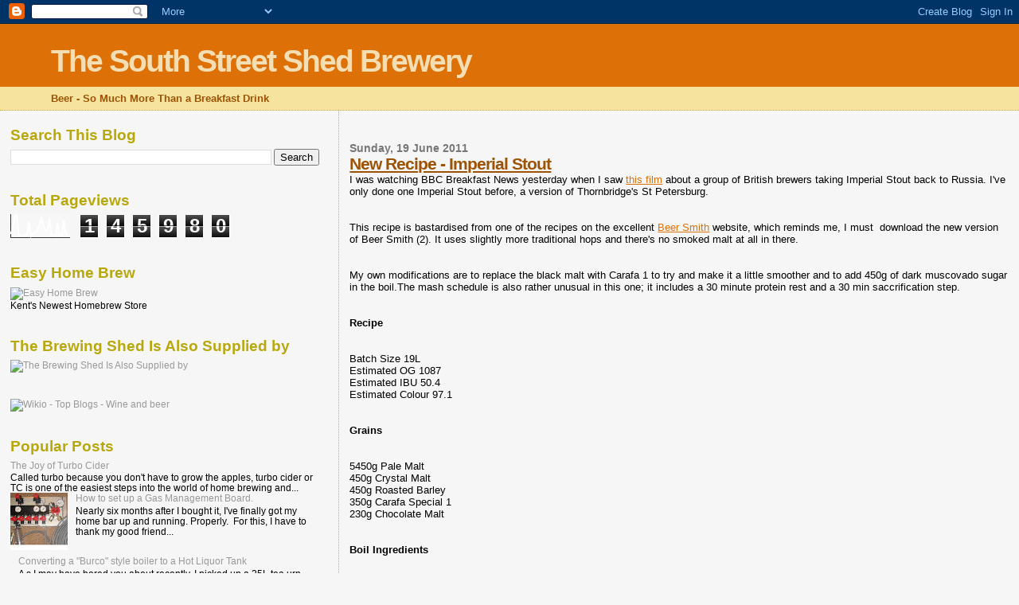

--- FILE ---
content_type: text/html; charset=UTF-8
request_url: https://brewingshed.blogspot.com/2011/06/
body_size: 16948
content:
<!DOCTYPE html>
<html dir='ltr' xmlns='http://www.w3.org/1999/xhtml' xmlns:b='http://www.google.com/2005/gml/b' xmlns:data='http://www.google.com/2005/gml/data' xmlns:expr='http://www.google.com/2005/gml/expr'>
<head>
<link href='https://www.blogger.com/static/v1/widgets/2944754296-widget_css_bundle.css' rel='stylesheet' type='text/css'/>
<meta content='text/html; charset=UTF-8' http-equiv='Content-Type'/>
<meta content='blogger' name='generator'/>
<link href='https://brewingshed.blogspot.com/favicon.ico' rel='icon' type='image/x-icon'/>
<link href='http://brewingshed.blogspot.com/2011/06/' rel='canonical'/>
<link rel="alternate" type="application/atom+xml" title="The South Street Shed Brewery - Atom" href="https://brewingshed.blogspot.com/feeds/posts/default" />
<link rel="alternate" type="application/rss+xml" title="The South Street Shed Brewery - RSS" href="https://brewingshed.blogspot.com/feeds/posts/default?alt=rss" />
<link rel="service.post" type="application/atom+xml" title="The South Street Shed Brewery - Atom" href="https://www.blogger.com/feeds/7986396879121840528/posts/default" />
<!--Can't find substitution for tag [blog.ieCssRetrofitLinks]-->
<meta content='http://brewingshed.blogspot.com/2011/06/' property='og:url'/>
<meta content='The South Street Shed Brewery' property='og:title'/>
<meta content='Beer - So Much More Than a Breakfast Drink' property='og:description'/>
<title>The South Street Shed Brewery: June 2011</title>
<style id='page-skin-1' type='text/css'><!--
/*
* Blogger Template Style
*
* Sand Dollar
* by Jason Sutter
* Updated by Blogger Team
*/
body {
margin:0px;
padding:0px;
background:#f6f6f6;
color:#000000;
font-size: small;
}
#outer-wrapper {
font:normal normal 100% 'Trebuchet MS',Trebuchet,Verdana,Sans-Serif;
}
a {
color:#DE7008;
}
a:hover {
color:#9E5205;
}
a img {
border-width: 0;
}
#content-wrapper {
padding-top: 0;
padding-right: 1em;
padding-bottom: 0;
padding-left: 1em;
}
@media all  {
div#main {
float:right;
width:66%;
padding-top:30px;
padding-right:0;
padding-bottom:10px;
padding-left:1em;
border-left:dotted 1px #e0ad12;
word-wrap: break-word; /* fix for long text breaking sidebar float in IE */
overflow: hidden;     /* fix for long non-text content breaking IE sidebar float */
}
div#sidebar {
margin-top:20px;
margin-right:0px;
margin-bottom:0px;
margin-left:0;
padding:0px;
text-align:left;
float: left;
width: 31%;
word-wrap: break-word; /* fix for long text breaking sidebar float in IE */
overflow: hidden;     /* fix for long non-text content breaking IE sidebar float */
}
}
@media handheld  {
div#main {
float:none;
width:90%;
}
div#sidebar {
padding-top:30px;
padding-right:7%;
padding-bottom:10px;
padding-left:3%;
}
}
#header {
padding-top:0px;
padding-right:0px;
padding-bottom:0px;
padding-left:0px;
margin-top:0px;
margin-right:0px;
margin-bottom:0px;
margin-left:0px;
border-bottom:dotted 1px #e0ad12;
background:#F5E39e;
}
h1 a:link  {
text-decoration:none;
color:#F5DEB3
}
h1 a:visited  {
text-decoration:none;
color:#F5DEB3
}
h1,h2,h3 {
margin: 0;
}
h1 {
padding-top:25px;
padding-right:0px;
padding-bottom:10px;
padding-left:5%;
color:#F5DEB3;
background:#DE7008;
font:normal bold 300% Verdana,Sans-Serif;
letter-spacing:-2px;
}
h3.post-title {
color:#9E5205;
font:normal bold 160% Verdana,Sans-Serif;
letter-spacing:-1px;
}
h3.post-title a,
h3.post-title a:visited {
color: #9E5205;
}
h2.date-header  {
margin-top:10px;
margin-right:0px;
margin-bottom:0px;
margin-left:0px;
color:#777777;
font: normal bold 105% 'Trebuchet MS',Trebuchet,Verdana,Sans-serif;
}
h4 {
color:#aa0033;
}
#sidebar h2 {
color:#B8A80D;
margin:0px;
padding:0px;
font:normal bold 150% Verdana,Sans-serif;
}
#sidebar .widget {
margin-top:0px;
margin-right:0px;
margin-bottom:33px;
margin-left:0px;
padding-top:0px;
padding-right:0px;
padding-bottom:0px;
padding-left:0px;
font-size:95%;
}
#sidebar ul {
list-style-type:none;
padding-left: 0;
margin-top: 0;
}
#sidebar li {
margin-top:0px;
margin-right:0px;
margin-bottom:0px;
margin-left:0px;
padding-top:0px;
padding-right:0px;
padding-bottom:0px;
padding-left:0px;
list-style-type:none;
font-size:95%;
}
.description {
padding:0px;
margin-top:7px;
margin-right:12%;
margin-bottom:7px;
margin-left:5%;
color:#9E5205;
background:transparent;
font:bold 100% Verdana,Sans-Serif;
}
.post {
margin-top:0px;
margin-right:0px;
margin-bottom:30px;
margin-left:0px;
}
.post strong {
color:#000000;
font-weight:bold;
}
pre,code {
color:#999999;
}
strike {
color:#999999;
}
.post-footer  {
padding:0px;
margin:0px;
color:#444444;
font-size:80%;
}
.post-footer a {
border:none;
color:#968a0a;
text-decoration:none;
}
.post-footer a:hover {
text-decoration:underline;
}
#comments {
padding:0px;
font-size:110%;
font-weight:bold;
}
.comment-author {
margin-top: 10px;
}
.comment-body {
font-size:100%;
font-weight:normal;
color:black;
}
.comment-footer {
padding-bottom:20px;
color:#444444;
font-size:80%;
font-weight:normal;
display:inline;
margin-right:10px
}
.deleted-comment  {
font-style:italic;
color:gray;
}
.comment-link  {
margin-left:.6em;
}
.profile-textblock {
clear: both;
margin-left: 0;
}
.profile-img {
float: left;
margin-top: 0;
margin-right: 5px;
margin-bottom: 5px;
margin-left: 0;
border: 2px solid #DE7008;
}
#sidebar a:link  {
color:#999999;
text-decoration:none;
}
#sidebar a:active  {
color:#ff0000;
text-decoration:none;
}
#sidebar a:visited  {
color:sidebarlinkcolor;
text-decoration:none;
}
#sidebar a:hover {
color:#B8A80D;
text-decoration:none;
}
.feed-links {
clear: both;
line-height: 2.5em;
}
#blog-pager-newer-link {
float: left;
}
#blog-pager-older-link {
float: right;
}
#blog-pager {
text-align: center;
}
.clear {
clear: both;
}
.widget-content {
margin-top: 0.5em;
}
/** Tweaks for layout editor preview */
body#layout #outer-wrapper {
margin-top: 0;
}
body#layout #main,
body#layout #sidebar {
margin-top: 10px;
padding-top: 0;
}

--></style>
<link href='https://www.blogger.com/dyn-css/authorization.css?targetBlogID=7986396879121840528&amp;zx=b00ac10a-1428-43f4-8c71-d2754047507d' media='none' onload='if(media!=&#39;all&#39;)media=&#39;all&#39;' rel='stylesheet'/><noscript><link href='https://www.blogger.com/dyn-css/authorization.css?targetBlogID=7986396879121840528&amp;zx=b00ac10a-1428-43f4-8c71-d2754047507d' rel='stylesheet'/></noscript>
<meta name='google-adsense-platform-account' content='ca-host-pub-1556223355139109'/>
<meta name='google-adsense-platform-domain' content='blogspot.com'/>

</head>
<body>
<div class='navbar section' id='navbar'><div class='widget Navbar' data-version='1' id='Navbar1'><script type="text/javascript">
    function setAttributeOnload(object, attribute, val) {
      if(window.addEventListener) {
        window.addEventListener('load',
          function(){ object[attribute] = val; }, false);
      } else {
        window.attachEvent('onload', function(){ object[attribute] = val; });
      }
    }
  </script>
<div id="navbar-iframe-container"></div>
<script type="text/javascript" src="https://apis.google.com/js/platform.js"></script>
<script type="text/javascript">
      gapi.load("gapi.iframes:gapi.iframes.style.bubble", function() {
        if (gapi.iframes && gapi.iframes.getContext) {
          gapi.iframes.getContext().openChild({
              url: 'https://www.blogger.com/navbar/7986396879121840528?origin\x3dhttps://brewingshed.blogspot.com',
              where: document.getElementById("navbar-iframe-container"),
              id: "navbar-iframe"
          });
        }
      });
    </script><script type="text/javascript">
(function() {
var script = document.createElement('script');
script.type = 'text/javascript';
script.src = '//pagead2.googlesyndication.com/pagead/js/google_top_exp.js';
var head = document.getElementsByTagName('head')[0];
if (head) {
head.appendChild(script);
}})();
</script>
</div></div>
<div id='outer-wrapper'><div id='wrap2'>
<!-- skip links for text browsers -->
<span id='skiplinks' style='display:none;'>
<a href='#main'>skip to main </a> |
      <a href='#sidebar'>skip to sidebar</a>
</span>
<div id='header-wrapper'>
<div class='header section' id='header'><div class='widget Header' data-version='1' id='Header1'>
<div id='header-inner'>
<div class='titlewrapper'>
<h1 class='title'>
<a href='https://brewingshed.blogspot.com/'>
The South Street Shed Brewery
</a>
</h1>
</div>
<div class='descriptionwrapper'>
<p class='description'><span>Beer - So Much More Than a Breakfast Drink</span></p>
</div>
</div>
</div></div>
</div>
<div id='content-wrapper'>
<div id='crosscol-wrapper' style='text-align:center'>
<div class='crosscol no-items section' id='crosscol'></div>
</div>
<div id='main-wrapper'>
<div class='main section' id='main'><div class='widget Blog' data-version='1' id='Blog1'>
<div class='blog-posts hfeed'>

          <div class="date-outer">
        
<h2 class='date-header'><span>Sunday, 19 June 2011</span></h2>

          <div class="date-posts">
        
<div class='post-outer'>
<div class='post hentry'>
<a name='1747121618733593223'></a>
<h3 class='post-title entry-title'>
<a href='https://brewingshed.blogspot.com/2011/06/new-recipe-imperial-stout.html'>New Recipe - Imperial Stout</a>
</h3>
<div class='post-header-line-1'></div>
<div class='post-body entry-content'>
<span class="Apple-style-span" style="font-family: Verdana, sans-serif;">I was watching BBC Breakfast News yesterday when I saw <a href="http://www.bbc.co.uk/news/world-europe-13820907">this film</a> about a group of British brewers taking Imperial Stout back to Russia. I've only done one Imperial Stout before, a version of Thornbridge's St Petersburg.&nbsp;</span><br />
<span class="Apple-style-span" style="font-family: Verdana, sans-serif;"><br />
</span><br />
<span class="Apple-style-span" style="font-family: Verdana, sans-serif;">This recipe is bastardised from one of the recipes on the excellent <a href="http://www.beersmith.com/">Beer Smith</a> website, which reminds me, I must &nbsp;download the new version of Beer Smith (2). It uses slightly more traditional hops and there's no smoked malt at all in there.&nbsp;</span><br />
<span class="Apple-style-span" style="font-family: Verdana, sans-serif;"><br />
</span><br />
<span class="Apple-style-span" style="font-family: Verdana, sans-serif;">My own modifications are to replace the black malt with Carafa 1 to try and make it a little smoother and to add 450g of dark muscovado sugar in the boil.The mash schedule is also rather unusual in this one; it&nbsp;includes&nbsp;a 30&nbsp;minute&nbsp;protein rest and a 30 min saccrification step.</span><br />
<span class="Apple-style-span" style="font-family: Verdana, sans-serif;"><br />
</span><br />
<span class="Apple-style-span" style="font-family: Verdana, sans-serif;"><b>Recipe</b></span><br />
<span class="Apple-style-span" style="font-family: Verdana, sans-serif;"><br />
</span><br />
<span class="Apple-style-span" style="font-family: Verdana, sans-serif;">Batch Size 19L</span><br />
<span class="Apple-style-span" style="font-family: Verdana, sans-serif;">Estimated OG 1087</span><br />
<span class="Apple-style-span" style="font-family: Verdana, sans-serif;">Estimated IBU 50.4</span><br />
<span class="Apple-style-span" style="font-family: Verdana, sans-serif;">Estimated Colour 97.1</span><br />
<span class="Apple-style-span" style="font-family: Verdana, sans-serif;"><br />
</span><br />
<span class="Apple-style-span" style="font-family: Verdana, sans-serif;"><b>Grains</b></span><br />
<span class="Apple-style-span" style="font-family: Verdana, sans-serif;"><br />
</span><br />
<span class="Apple-style-span" style="font-family: Verdana, sans-serif;">5450g Pale Malt</span><br />
<span class="Apple-style-span" style="font-family: Verdana, sans-serif;">450g Crystal Malt</span><br />
<span class="Apple-style-span" style="font-family: Verdana, sans-serif;">450g Roasted Barley</span><br />
<span class="Apple-style-span" style="font-family: Verdana, sans-serif;">350g Carafa Special 1</span><br />
<span class="Apple-style-span" style="font-family: Verdana, sans-serif;">230g Chocolate Malt</span><br />
<span class="Apple-style-span" style="font-family: Verdana, sans-serif;"><br />
</span><br />
<span class="Apple-style-span" style="font-family: Verdana, sans-serif;"><b>Boil Ingredients</b></span><br />
<span class="Apple-style-span" style="font-family: Verdana, sans-serif;"><br />
</span><br />
<span class="Apple-style-span" style="font-family: Verdana, sans-serif;">450g Dark Muscovado Sugar</span><br />
<span class="Apple-style-span" style="font-family: Verdana, sans-serif;">Northern Brewer 8.5%AA - 33g FWH</span><br />
<span class="Apple-style-span" style="font-family: Verdana, sans-serif;">EKG 5.22 AA 43g 30 mins</span><br />
<span class="Apple-style-span" style="font-family: Verdana, sans-serif;">Fuggles 5.41%AA 28g 20 mins</span><br />
<span class="Apple-style-span" style="font-family: Verdana, sans-serif;">Fuggles 5.41%AA 14g 2 mins</span><br />
<span class="Apple-style-span" style="font-family: Verdana, sans-serif;"><br />
</span><br />
<span class="Apple-style-span" style="font-family: Verdana, sans-serif;"><b>Yeast</b></span><br />
<span class="Apple-style-span" style="font-family: Verdana, sans-serif;"><br />
</span><br />
<span class="Apple-style-span" style="font-family: Verdana, sans-serif;">SafBrew T-58</span><br />
<span class="Apple-style-span" style="font-family: Verdana, sans-serif;"><br />
</span><br />
<span class="Apple-style-span" style="font-family: Verdana, sans-serif;"><b>Mash Schedule</b></span><br />
<span class="Apple-style-span" style="font-family: Verdana, sans-serif;"><br />
</span><br />
<span class="Apple-style-span" style="font-family: Verdana, sans-serif;">Protein Rest - 10L at 57C; Mash at 50C for 30mins&nbsp;</span><br />
<span class="Apple-style-span" style="font-family: Verdana, sans-serif;">Saccrification &nbsp;- 10L at 95C; Mash at 70C for 30 mins</span><br />
<span class="Apple-style-span" style="font-family: Verdana, sans-serif;">Mash Out - 9L @ 90C; Mash at 75.6C for 10 mins</span><br />
<span class="Apple-style-span" style="font-family: Verdana, sans-serif;">Sparge with 4L @ 75.6C</span><br />
<span class="Apple-style-span" style="font-family: Verdana, sans-serif;"><br />
</span>
<div style='clear: both;'></div>
</div>
<div class='post-footer'>
<div class='post-footer-line post-footer-line-1'><span class='post-author vcard'>
Posted by
<span class='fn'>Sean Ayling</span>
</span>
<span class='post-timestamp'>
at
<a class='timestamp-link' href='https://brewingshed.blogspot.com/2011/06/new-recipe-imperial-stout.html' rel='bookmark' title='permanent link'><abbr class='published' title='2011-06-19T09:46:00+01:00'>09:46</abbr></a>
</span>
<a href='http://www.wikio.co.uk/vote?url=https://brewingshed.blogspot.com/2011/06/new-recipe-imperial-stout.html' style='float:left' target='_blank'><img alt="http://www.wikio.co.uk" src="https://lh3.googleusercontent.com/blogger_img_proxy/AEn0k_uzg8B2dl0IlNoJ5egtOmP5lBUA94kiLaNZ8ecacawMPCICDDlu-Jt_sU3OAhwwDG9j9-SZPv6jh4dnihp1NfOKwPDwZa7zju7Roc0AMHOhIhDOzLo=s0-d" style="border-style:none;padding:0.1em;"></a>
<span class='post-comment-link'>
<a class='comment-link' href='https://brewingshed.blogspot.com/2011/06/new-recipe-imperial-stout.html#comment-form' onclick=''>1 comments</a>
</span>
<span class='post-icons'>
<span class='item-action'>
<a href='https://www.blogger.com/email-post/7986396879121840528/1747121618733593223' title='Email Post'>
<img alt="" class="icon-action" height="13" src="//www.blogger.com/img/icon18_email.gif" width="18">
</a>
</span>
<span class='item-control blog-admin pid-1641573306'>
<a href='https://www.blogger.com/post-edit.g?blogID=7986396879121840528&postID=1747121618733593223&from=pencil' title='Edit Post'>
<img alt='' class='icon-action' height='18' src='https://resources.blogblog.com/img/icon18_edit_allbkg.gif' width='18'/>
</a>
</span>
</span>
<span class='post-backlinks post-comment-link'>
</span>
</div>
<div class='post-footer-line post-footer-line-2'><span class='post-labels'>
</span>
</div>
<div class='post-footer-line post-footer-line-3'><span class='reaction-buttons'>
</span>
</div>
</div>
</div>
</div>

          </div></div>
        

          <div class="date-outer">
        
<h2 class='date-header'><span>Monday, 6 June 2011</span></h2>

          <div class="date-posts">
        
<div class='post-outer'>
<div class='post hentry'>
<a name='1222178022600549036'></a>
<h3 class='post-title entry-title'>
<a href='https://brewingshed.blogspot.com/2011/06/review-dred-penguins-oatmeal-stout.html'>Review - Dred Penguin's Oatmeal Stout</a>
</h3>
<div class='post-header-line-1'></div>
<div class='post-body entry-content'>
<a href="http://i696.photobucket.com/albums/vv326/seanipops/IMAG0386.jpg" imageanchor="1" style="clear: right; float: right; margin-bottom: 1em; margin-left: 1em;"><span class="Apple-style-span" style="font-family: Verdana, sans-serif;"><img border="0" height="320" src="https://lh3.googleusercontent.com/blogger_img_proxy/AEn0k_udYXVj11KHUXvCpvngbe4bj8mroRv5o1B_1ZVK3vbnrzxGIFukKF655WmQ24Yhy0JqtgfXprKVAWHz__bvwtQAxgAbmPM6eo3H7xBpp5oiRQhSDna6fxN5BaOrkZWRkzVX=s0-d" width="191"></span></a><span class="Apple-style-span" style="font-family: Verdana, sans-serif;">I've been looking forward to trying this for as while. I love dark beers, especially oatmeal stout and I was intrigued to see what Sorachi Ace would impart to the beer.&nbsp;</span><br />
<span class="Apple-style-span" style="font-family: Verdana, sans-serif;"><br />
</span><br />
<span class="Apple-style-span" style="font-family: Verdana, sans-serif;">I popped up to Gregg's place while he was getting a brew on. As it was a couple of days before the Derby, there were plenty of no parking signs. I can't remember what he was brewing but it sure smelled good. If it turns out as good as good as the Oatmeal stout it'll be well worth trying. Of course, if there's the tiniest bit of chill haze, that'll be my fault. I distracted Gregg while he was brewing and he forgot to add the irish moss.</span><br />
<span class="Apple-style-span" style="font-family: Verdana, sans-serif;"><br />
</span><br />
<span class="Apple-style-span" style="font-family: Verdana, sans-serif;">So to the beer. It pours bible black with a tan head and medium carbonation. I love the full mouthfeel of the beer and the slight treacle taste I got at the back of my mouth. I had some fresh bread and mature cheddar for my supper and it went very well. Gregg's not the first to try Sorachi in a stout; Thornbridge's St Petersburg imperial stout uses it amongst others but it's a completely different animal. I can't really tell what Ace imparts to the beer other than a relatively smooth bitterness.</span><br />
<span class="Apple-style-span" style="font-family: Verdana, sans-serif;"><br />
</span><br />
<span class="Apple-style-span" style="font-family: Verdana, sans-serif;">To read a bit more about Gregg and see some of his excellent photographs pop along to <a href="http://abeeronthedowns.blogspot.com/">abeeronthedowns.blogspot.com</a></span>
<div style='clear: both;'></div>
</div>
<div class='post-footer'>
<div class='post-footer-line post-footer-line-1'><span class='post-author vcard'>
Posted by
<span class='fn'>Sean Ayling</span>
</span>
<span class='post-timestamp'>
at
<a class='timestamp-link' href='https://brewingshed.blogspot.com/2011/06/review-dred-penguins-oatmeal-stout.html' rel='bookmark' title='permanent link'><abbr class='published' title='2011-06-06T22:43:00+01:00'>22:43</abbr></a>
</span>
<a href='http://www.wikio.co.uk/vote?url=https://brewingshed.blogspot.com/2011/06/review-dred-penguins-oatmeal-stout.html' style='float:left' target='_blank'><img alt="http://www.wikio.co.uk" src="https://lh3.googleusercontent.com/blogger_img_proxy/AEn0k_uzg8B2dl0IlNoJ5egtOmP5lBUA94kiLaNZ8ecacawMPCICDDlu-Jt_sU3OAhwwDG9j9-SZPv6jh4dnihp1NfOKwPDwZa7zju7Roc0AMHOhIhDOzLo=s0-d" style="border-style:none;padding:0.1em;"></a>
<span class='post-comment-link'>
<a class='comment-link' href='https://brewingshed.blogspot.com/2011/06/review-dred-penguins-oatmeal-stout.html#comment-form' onclick=''>1 comments</a>
</span>
<span class='post-icons'>
<span class='item-action'>
<a href='https://www.blogger.com/email-post/7986396879121840528/1222178022600549036' title='Email Post'>
<img alt="" class="icon-action" height="13" src="//www.blogger.com/img/icon18_email.gif" width="18">
</a>
</span>
<span class='item-control blog-admin pid-1641573306'>
<a href='https://www.blogger.com/post-edit.g?blogID=7986396879121840528&postID=1222178022600549036&from=pencil' title='Edit Post'>
<img alt='' class='icon-action' height='18' src='https://resources.blogblog.com/img/icon18_edit_allbkg.gif' width='18'/>
</a>
</span>
</span>
<span class='post-backlinks post-comment-link'>
</span>
</div>
<div class='post-footer-line post-footer-line-2'><span class='post-labels'>
</span>
</div>
<div class='post-footer-line post-footer-line-3'><span class='reaction-buttons'>
</span>
</div>
</div>
</div>
</div>

          </div></div>
        

          <div class="date-outer">
        
<h2 class='date-header'><span>Sunday, 5 June 2011</span></h2>

          <div class="date-posts">
        
<div class='post-outer'>
<div class='post hentry'>
<a name='6087580314010788375'></a>
<h3 class='post-title entry-title'>
<a href='https://brewingshed.blogspot.com/2011/06/first-attempt-at-rye-ale.html'>First Attempt at a Rye Ale</a>
</h3>
<div class='post-header-line-1'></div>
<div class='post-body entry-content'>
<span class="Apple-style-span" style="font-family: Verdana, sans-serif;">I'll be the first to admit I don't know much about this beer style other than I like it very much. I've only tried three; Zerodegrees RyePA, London Brick and Founders Reds Rye which was easily the best of the three.</span><br />
<span class="Apple-style-span" style="font-family: Verdana, sans-serif;"><br />
</span><br />
<span class="Apple-style-span" style="font-family: Verdana, sans-serif;">I looked up a few Rye PA recipes on the net but ended up bastardising a <a href="http://brewingshed.blogspot.com/2010/10/whispering-bob-recipe.html">Whispering Bob</a> recipe thus:</span><br />
<span class="Apple-style-span" style="font-family: Verdana, sans-serif;"><br />
</span><br />
<span class="Apple-style-span" style="font-family: Verdana, sans-serif;">Batch Size - 23L</span><br />
<span class="Apple-style-span" style="font-family: Verdana, sans-serif;">Estimated OG - 1068</span><br />
<span class="Apple-style-span" style="font-family: Verdana, sans-serif;">Estimated Colour &nbsp;- 23 EBC</span><br />
<span class="Apple-style-span" style="font-family: Verdana, sans-serif;">Estimated Bitterness - 61 IBU</span><br />
<span class="Apple-style-span" style="font-family: Verdana, sans-serif;"><br />
</span><br />
<span class="Apple-style-span" style="font-family: Verdana, sans-serif;"><b>Grain Bill</b></span><br />
<span class="Apple-style-span" style="font-family: Verdana, sans-serif;">5000g Maris Otter Pale Malt</span><br />
<span class="Apple-style-span" style="font-family: Verdana, sans-serif;">500g Aromatic Malt</span><br />
<span class="Apple-style-span" style="font-family: Verdana, sans-serif;">500g Pale Rye Malt</span><br />
<span class="Apple-style-span" style="font-family: Verdana, sans-serif;">350g Caramunich&nbsp;</span><br />
<span class="Apple-style-span" style="font-family: Verdana, sans-serif;">300g Carapils&nbsp;</span><br />
<span class="Apple-style-span" style="font-family: Verdana, sans-serif;">150g Crystal Wheat Malt</span><br />
<span class="Apple-style-span" style="font-family: Verdana, sans-serif;"><br />
</span><br />
<span class="Apple-style-span" style="font-family: Verdana, sans-serif;"><b>Hop Schedule</b></span><br />
<span class="Apple-style-span" style="font-family: Verdana, sans-serif;">FWH - 25g Apollo 18%AA</span><br />
<span class="Apple-style-span" style="font-family: Verdana, sans-serif;">FWH - 20g Amarillo 10.4%AA</span><br />
<span class="Apple-style-span" style="font-family: Verdana, sans-serif;">Late Hops (last 10 mins) 5g Apollo, 5g Amarillo</span><br />
<span class="Apple-style-span" style="font-family: Verdana, sans-serif;">Steep Hops (20mins @ 80c) 30g Apollo, 40g Amarillo</span><br />
<span class="Apple-style-span" style="font-family: Verdana, sans-serif;">Dry Hops 20g Amarillo</span><br />
<span class="Apple-style-span" style="font-family: Verdana, sans-serif;"><br />
</span><br />
<span class="Apple-style-span" style="font-family: Verdana, sans-serif;"><b>Water Treatment</b></span><br />
<span class="Apple-style-span" style="font-family: Verdana, sans-serif;">40L Water</span><br />
<span class="Apple-style-span" style="font-family: Verdana, sans-serif;">50ml CRS</span><br />
<span class="Apple-style-span" style="font-family: Verdana, sans-serif;">1.5g Gypsum added to Mash</span><br />
<span class="Apple-style-span" style="font-family: Verdana, sans-serif;">1.5g Gypsum added to boiler</span><br />
<span class="Apple-style-span" style="font-family: Verdana, sans-serif;">6.5g Epsom Salts added to boiler</span><br />
<span class="Apple-style-span" style="font-family: Verdana, sans-serif;"><br />
</span><br />
<span class="Apple-style-span" style="font-family: Verdana, sans-serif;"><b>Miscellaneous</b></span><br />
<span class="Apple-style-span" style="font-family: Verdana, sans-serif;">1 x Protofloc Tablet @ 5mins</span><br />
<span class="Apple-style-span" style="font-family: Verdana, sans-serif;"><br />
</span><br />
<span class="Apple-style-span" style="font-family: Verdana, sans-serif;"><b>Yeast</b></span><br />
<span class="Apple-style-span" style="font-family: Verdana, sans-serif;">1 x Wyeast American Ale #1056 in 1L starter</span><br />
<span class="Apple-style-span" style="font-family: Verdana, sans-serif;"><br />
</span><br />
<span class="Apple-style-span" style="font-family: Verdana, sans-serif;"><b>Mash Schedule</b></span><br />
<span class="Apple-style-span" style="font-family: Verdana, sans-serif;">Mash In - 18L @ 77C</span><br />
<span class="Apple-style-span" style="font-family: Verdana, sans-serif;">Hold Mash @ 70C for 60 mins</span><br />
<span class="Apple-style-span" style="font-family: Verdana, sans-serif;">Mash Out - 7L @ 91.5C&nbsp;</span><br />
<span class="Apple-style-span" style="font-family: Verdana, sans-serif;">Hold Mash @ 75C for 10 mins</span><br />
<span class="Apple-style-span" style="font-family: Verdana, sans-serif;">Sparge with 15L @ 75C</span><br />
<span class="Apple-style-span" style="font-family: Verdana, sans-serif;">Add water to achieve pre-boil volume 30.5L</span><br />
<span class="Apple-style-span" style="font-family: Verdana, sans-serif;"><br />
</span><br />
<span class="Apple-style-span" style="font-family: Verdana, sans-serif;">I ended up with an OG of 1062 and a volume of 25L so I must have added too much water at some point (my boiler isn't terribly well calibrated) but, if it ferments out to 1010 I'll have a beer at 6.8%.</span><br />
<span class="Apple-style-span" style="font-family: Verdana, sans-serif;"><br />
</span><br />
<span class="Apple-style-span" style="font-family: Verdana, sans-serif;"><br />
</span><br />
<span class="Apple-style-span" style="font-family: Verdana, sans-serif;"><br />
</span>
<div style='clear: both;'></div>
</div>
<div class='post-footer'>
<div class='post-footer-line post-footer-line-1'><span class='post-author vcard'>
Posted by
<span class='fn'>Sean Ayling</span>
</span>
<span class='post-timestamp'>
at
<a class='timestamp-link' href='https://brewingshed.blogspot.com/2011/06/first-attempt-at-rye-ale.html' rel='bookmark' title='permanent link'><abbr class='published' title='2011-06-05T12:09:00+01:00'>12:09</abbr></a>
</span>
<a href='http://www.wikio.co.uk/vote?url=https://brewingshed.blogspot.com/2011/06/first-attempt-at-rye-ale.html' style='float:left' target='_blank'><img alt="http://www.wikio.co.uk" src="https://lh3.googleusercontent.com/blogger_img_proxy/AEn0k_uzg8B2dl0IlNoJ5egtOmP5lBUA94kiLaNZ8ecacawMPCICDDlu-Jt_sU3OAhwwDG9j9-SZPv6jh4dnihp1NfOKwPDwZa7zju7Roc0AMHOhIhDOzLo=s0-d" style="border-style:none;padding:0.1em;"></a>
<span class='post-comment-link'>
<a class='comment-link' href='https://brewingshed.blogspot.com/2011/06/first-attempt-at-rye-ale.html#comment-form' onclick=''>0
comments</a>
</span>
<span class='post-icons'>
<span class='item-action'>
<a href='https://www.blogger.com/email-post/7986396879121840528/6087580314010788375' title='Email Post'>
<img alt="" class="icon-action" height="13" src="//www.blogger.com/img/icon18_email.gif" width="18">
</a>
</span>
<span class='item-control blog-admin pid-1641573306'>
<a href='https://www.blogger.com/post-edit.g?blogID=7986396879121840528&postID=6087580314010788375&from=pencil' title='Edit Post'>
<img alt='' class='icon-action' height='18' src='https://resources.blogblog.com/img/icon18_edit_allbkg.gif' width='18'/>
</a>
</span>
</span>
<span class='post-backlinks post-comment-link'>
</span>
</div>
<div class='post-footer-line post-footer-line-2'><span class='post-labels'>
</span>
</div>
<div class='post-footer-line post-footer-line-3'><span class='reaction-buttons'>
</span>
</div>
</div>
</div>
</div>

        </div></div>
      
</div>
<div class='blog-pager' id='blog-pager'>
<span id='blog-pager-newer-link'>
<a class='blog-pager-newer-link' href='https://brewingshed.blogspot.com/search?updated-max=2011-11-06T08:45:00Z&amp;max-results=7&amp;reverse-paginate=true' id='Blog1_blog-pager-newer-link' title='Newer Posts'>Newer Posts</a>
</span>
<span id='blog-pager-older-link'>
<a class='blog-pager-older-link' href='https://brewingshed.blogspot.com/search?updated-max=2011-06-05T12:09:00%2B01:00&amp;max-results=7' id='Blog1_blog-pager-older-link' title='Older Posts'>Older Posts</a>
</span>
<a class='home-link' href='https://brewingshed.blogspot.com/'>Home</a>
</div>
<div class='clear'></div>
<div class='blog-feeds'>
<div class='feed-links'>
Subscribe to:
<a class='feed-link' href='https://brewingshed.blogspot.com/feeds/posts/default' target='_blank' type='application/atom+xml'>Comments (Atom)</a>
</div>
</div>
</div></div>
</div>
<div id='sidebar-wrapper'>
<div class='sidebar section' id='sidebar'><div class='widget BlogSearch' data-version='1' id='BlogSearch1'>
<h2 class='title'>Search This Blog</h2>
<div class='widget-content'>
<div id='BlogSearch1_form'>
<form action='https://brewingshed.blogspot.com/search' class='gsc-search-box' target='_top'>
<table cellpadding='0' cellspacing='0' class='gsc-search-box'>
<tbody>
<tr>
<td class='gsc-input'>
<input autocomplete='off' class='gsc-input' name='q' size='10' title='search' type='text' value=''/>
</td>
<td class='gsc-search-button'>
<input class='gsc-search-button' title='search' type='submit' value='Search'/>
</td>
</tr>
</tbody>
</table>
</form>
</div>
</div>
<div class='clear'></div>
</div><div class='widget Stats' data-version='1' id='Stats1'>
<h2>Total Pageviews</h2>
<div class='widget-content'>
<div id='Stats1_content' style='display: none;'>
<script src='https://www.gstatic.com/charts/loader.js' type='text/javascript'></script>
<span id='Stats1_sparklinespan' style='display:inline-block; width:75px; height:30px'></span>
<span class='counter-wrapper graph-counter-wrapper' id='Stats1_totalCount'>
</span>
<div class='clear'></div>
</div>
</div>
</div><div class='widget Image' data-version='1' id='Image2'>
<h2>Easy Home Brew</h2>
<div class='widget-content'>
<a href='http://www.easyhomebrew.co.uk'>
<img alt='Easy Home Brew' height='95' id='Image2_img' src='https://lh3.googleusercontent.com/blogger_img_proxy/AEn0k_tSkEbInHB_AxAvluyzJoGu130sWFDONA9SsflQ_Dtn-BWFVrlXWbgod3bw2MDTsDcBn1ROzj3VDNtOBp2eguZiex2S4r5EyNYuxowc71Of2kw=s0-d' width='230'/>
</a>
<br/>
<span class='caption'>Kent's Newest Homebrew Store</span>
</div>
<div class='clear'></div>
</div><div class='widget Image' data-version='1' id='Image1'>
<h2>The Brewing Shed Is Also Supplied by</h2>
<div class='widget-content'>
<a href='http://www.copperkettlehomebrewing.co.uk/'>
<img alt='The Brewing Shed Is Also Supplied by' height='50' id='Image1_img' src='https://lh3.googleusercontent.com/blogger_img_proxy/AEn0k_v45com37KFYco7ixvoVqREY4vhiOKWlAJ8H0znnqhs5OFfI-8os0PRBjrZex6jRvWENik68kYms00rRC5NtiFHQxBSDfCWCIUfgNobe0kJyBvN4aEQyQ=s0-d' width='150'/>
</a>
<br/>
</div>
<div class='clear'></div>
</div><div class='widget HTML' data-version='1' id='HTML1'>
<div class='widget-content'>
<a href="http://www.wikio.co.uk/blogs/top/Wine_and_Beer"><img src="https://lh3.googleusercontent.com/blogger_img_proxy/AEn0k_ve8arITvQZ4mF88gsSbhDSSjj9C7YuM6uP6abmsFnXAsE2MQyXvz-u7szpkQrGJHngdiP0YTi8IT1i4sN6OGI_aSGZJmG65YFbV2xV9_pZbwkjrIZANThRhaUGvlXPfZvsxJimSpr5OB0nCSyyJM77ZihS3yZlERj7VaJpnSd2ceFTUpc6ooxA1oxtA22nXg=s0-d" style="border: none;" alt="Wikio - Top Blogs - Wine and beer"></a>
</div>
<div class='clear'></div>
</div><div class='widget PopularPosts' data-version='1' id='PopularPosts1'>
<h2>Popular Posts</h2>
<div class='widget-content popular-posts'>
<ul>
<li>
<div class='item-content'>
<div class='item-title'><a href='https://brewingshed.blogspot.com/2011/10/joy-of-turbo-cider.html'>The Joy of Turbo Cider</a></div>
<div class='item-snippet'>Called turbo because you don&#39;t have to grow the apples, turbo cider or TC is one of the easiest steps into the world of home brewing and...</div>
</div>
<div style='clear: both;'></div>
</li>
<li>
<div class='item-content'>
<div class='item-thumbnail'>
<a href='https://brewingshed.blogspot.com/2011/01/how-to-set-up-gas-management-board.html' target='_blank'>
<img alt='' border='0' src='https://blogger.googleusercontent.com/img/b/R29vZ2xl/AVvXsEhLxsE2_6bjvyV_Ljm4oayLgsNLVMrYqSc8-urUVdAcSNyX_sTV5AsL357dUa0K8fd40FqLFBRoHMxdaT-n8wpYHCb28kI62XyxhBsySjWFMOUfaY-kqpe8hivQtqO04PbSBeWIJm2IbVgL/w72-h72-p-k-no-nu/Gas+Management+board.JPG'/>
</a>
</div>
<div class='item-title'><a href='https://brewingshed.blogspot.com/2011/01/how-to-set-up-gas-management-board.html'>How to set up a Gas Management Board.</a></div>
<div class='item-snippet'>Nearly six months after I bought it, I&#39;ve finally got my home bar up and running. Properly.&#160;    For this, I have to thank my good friend...</div>
</div>
<div style='clear: both;'></div>
</li>
<li>
<div class='item-content'>
<div class='item-thumbnail'>
<a href='https://brewingshed.blogspot.com/2010/12/converting-burco-style-boiler-to-hot.html' target='_blank'>
<img alt='' border='0' src='https://lh3.googleusercontent.com/blogger_img_proxy/AEn0k_uGMwqS50tTrjruBiBI1fYs1rjtlxrkLli_FMagi_ylAAPJ2fp7DT8c37cIlgTvJyLAKWLvnTZ68xB1IXSOgXCXcga6pak_NBCDdUQ9ZqjuI0RRFeUEmEA0rSm3e6VSH4zR5jU6BkhYIsK3jW_4yh-LNiorAIacJCRuS2JCxQltJUUzngoFjSe6H64ATUJrqA=w72-h72-p-k-no-nu'/>
</a>
</div>
<div class='item-title'><a href='https://brewingshed.blogspot.com/2010/12/converting-burco-style-boiler-to-hot.html'>Converting a "Burco" style boiler to a Hot Liquor Tank</a></div>
<div class='item-snippet'>A s I may have bored you about recently, I picked up a 25L tea urn type boiler a couple of weeks ago for next to nothing (did I tell you I o...</div>
</div>
<div style='clear: both;'></div>
</li>
<li>
<div class='item-content'>
<div class='item-thumbnail'>
<a href='https://brewingshed.blogspot.com/2012/12/golden-pints.html' target='_blank'>
<img alt='' border='0' src='https://blogger.googleusercontent.com/img/b/R29vZ2xl/AVvXsEhhJTc6mxxlzaoTubUNYDOy2XQ2pLPfvqjqIal9WLUc4Ua0ORAmWbPGVjnqOuAIN8yG0i-fEy2PLZZTvgJX_omUV_T5teZtquKh0zr0xeyQTUcMMdbtS0_QzVb8GB13NAYV0P4RGQKN11MM/w72-h72-p-k-no-nu/golden+pints.png'/>
</a>
</div>
<div class='item-title'><a href='https://brewingshed.blogspot.com/2012/12/golden-pints.html'>Golden Pints </a></div>
<div class='item-snippet'>    So it is that time of year again. Golden pints is a concept dreamt up by Mark Dredge and Andy Mogg and it is a good time to reflect on w...</div>
</div>
<div style='clear: both;'></div>
</li>
<li>
<div class='item-content'>
<div class='item-thumbnail'>
<a href='https://brewingshed.blogspot.com/2012/06/beer-porn-old-skool-ipa.html' target='_blank'>
<img alt='' border='0' src='https://lh3.googleusercontent.com/blogger_img_proxy/AEn0k_u9HLYbdskRt52OfUsXlvVlWjC6IZPtTER9FTRkUv1AZ143Py6HRxosH9dVSAhNI0g0jjMatFNXYrqZqWEag47N5gd2AMJHvHYaAiANl_lCsNjS2B6bdSOcR3fdO3KDbP_1fg=w72-h72-p-k-no-nu'/>
</a>
</div>
<div class='item-title'><a href='https://brewingshed.blogspot.com/2012/06/beer-porn-old-skool-ipa.html'>Beer Porn - Old Skool IPA</a></div>
<div class='item-snippet'>A long time since I&#39;ve done a beer porn post. This one is my first attempt at a proper IPA  with Fuggles and Goldings and a bit of demer...</div>
</div>
<div style='clear: both;'></div>
</li>
<li>
<div class='item-content'>
<div class='item-thumbnail'>
<a href='https://brewingshed.blogspot.com/2011/03/increasing-insulation-of-my-mash-tun.html' target='_blank'>
<img alt='' border='0' src='https://lh3.googleusercontent.com/blogger_img_proxy/AEn0k_vxS2kVOzweQiUoslIlbEbu4UmIUXN30L2oufYsAlqEA5WmRwswb6a98LkAw_71v4NbW_OpWxO_iTtMDVb5B5MecnUNq_PPaozF2oqG4FSlsxYXcz5JRHYLp2iDdP5Q69J3=w72-h72-p-k-no-nu'/>
</a>
</div>
<div class='item-title'><a href='https://brewingshed.blogspot.com/2011/03/increasing-insulation-of-my-mash-tun.html'>Increasing The Insulation of my Mash Tun</a></div>
<div class='item-snippet'>I finally got round to using that roll of insulated bubble wrap that Eddie gave me to make my mash tun. Isn&#39;t it amazing what you can do...</div>
</div>
<div style='clear: both;'></div>
</li>
<li>
<div class='item-content'>
<div class='item-title'><a href='https://brewingshed.blogspot.com/2010/08/is-this-answer-to-sediment-in-bottle.html'>Is this the answer to sediment in the bottle?</a></div>
<div class='item-snippet'>Sediment in home brewed beer has been an issue for donkeys years. As I&#39;m sure most of you know, it is by product of secondary fermentati...</div>
</div>
<div style='clear: both;'></div>
</li>
<li>
<div class='item-content'>
<div class='item-thumbnail'>
<a href='https://brewingshed.blogspot.com/2012/04/tap-east-coffee-in-morning-brewday.html' target='_blank'>
<img alt='' border='0' src='https://lh3.googleusercontent.com/blogger_img_proxy/AEn0k_vHSJJ4EKZ-uXx6FXFwtp7QdmDx7LuxgaGVDiVBteAlSDfA20_4vIf34hsEd05Cb28B-eqagr6qLs7edt-KmxgX18H24g06qlaKw2O4d-L02N-LNj38v_ZGmieG--Ux-fjeZA=w72-h72-p-k-no-nu'/>
</a>
</div>
<div class='item-title'><a href='https://brewingshed.blogspot.com/2012/04/tap-east-coffee-in-morning-brewday.html'>Tap East "Coffee In The Morning" Brewday</a></div>
<div class='item-snippet'>Back when I re-commenced home brewing in March 2009, like a lot of people, I turned to a couple of the many home brewing internet forums for...</div>
</div>
<div style='clear: both;'></div>
</li>
<li>
<div class='item-content'>
<div class='item-thumbnail'>
<a href='https://brewingshed.blogspot.com/2011/01/my-new-toy-wort-plump.html' target='_blank'>
<img alt='' border='0' src='https://blogger.googleusercontent.com/img/b/R29vZ2xl/AVvXsEhUG_7qtcLdSLAlMqYQv6irzwDKTSKXP6L04aXECr9EM8F1-Ao-BZbT7vnRYgicXBqCLodw8pDNul1HvrTbJdvn19KkbCY8WZSjHb5t6uqv88OMW2O2MzCOboi1OPLi6OVTTx2yvuvK09lv/w72-h72-p-k-no-nu/1293892682886.jpg'/>
</a>
</div>
<div class='item-title'><a href='https://brewingshed.blogspot.com/2011/01/my-new-toy-wort-plump.html'>My New Toy - A Wort Pump</a></div>
<div class='item-snippet'>One of the bigger pains in the&#160;bottom&#160;I&#39;ve had to put up with recently is having to pick up a five gallon fermenter and pour the content...</div>
</div>
<div style='clear: both;'></div>
</li>
<li>
<div class='item-content'>
<div class='item-thumbnail'>
<a href='https://brewingshed.blogspot.com/2012/07/ashburnham-pale-ale-ag61.html' target='_blank'>
<img alt='' border='0' src='https://lh3.googleusercontent.com/blogger_img_proxy/AEn0k_sM95aNEiAwnIYyacq1x9_cnALucMyi7JotQjcpS6m5Nt8zD6HNjBrMupC07ANu7W1fNAedSevTAKQAYpW3fPlRpnTZCn1m0xBb3WM5WbC4o7Y66r3wUFVsAoucymgSP5P1eQ=w72-h72-p-k-no-nu'/>
</a>
</div>
<div class='item-title'><a href='https://brewingshed.blogspot.com/2012/07/ashburnham-pale-ale-ag61.html'>Ashburnham Pale Ale # AG61</a></div>
<div class='item-snippet'>I wouldn&#39;t normally blog too much about this brown beer with twigs but it was the first time I used my HLT, boiler and pump together.&#160;  ...</div>
</div>
<div style='clear: both;'></div>
</li>
</ul>
<div class='clear'></div>
</div>
</div><div class='widget HTML' data-version='1' id='HTML2'>
<div class='widget-content'>
<embed wmode="opaque" src="//static.ning.com/socialnetworkmain/widgets/index/swf/badge.swf?v=201103110049" flashvars="backgroundColor=0x333333&amp;textColor=0xFFFFFF&amp;config=http%3A%2F%2Fbeerbloggers.ning.com%2Fmain%2Fbadge%2FshowPlayerConfig%3Fxg_source%3Dbadge%26size%3Dmedium%26username%3D2ktbwqud9tjiz" width="206" height="174" bgcolor="#333333" scale="noscale" allowscriptaccess="always" allowfullscreen="true" type="application/x-shockwave-flash" pluginspage="http://www.macromedia.com/go/getflashplayer"> </embed><br /><small><a href="http://beerbloggers.ning.com">Visit <em>Beer Bloggers Unite</em></a></small><br />
</div>
<div class='clear'></div>
</div><div class='widget BlogList' data-version='1' id='BlogList1'>
<h2 class='title'>My Blog List</h2>
<div class='widget-content'>
<div class='blog-list-container' id='BlogList1_container'>
<ul id='BlogList1_blogs'>
<li style='display: block;'>
<div class='blog-icon'>
<img data-lateloadsrc='https://lh3.googleusercontent.com/blogger_img_proxy/AEn0k_sf1O-XRr5cLScZhjJfkcDfMExk_hj9f154pLAjmEaenBjYAT_eNm2FcRRIW9BcCwSsKAIhYfgH6hIGsIXOT3yGjdC7dLM7mexujvamakQOkg=s16-w16-h16' height='16' width='16'/>
</div>
<div class='blog-content'>
<div class='blog-title'>
<a href='http://gaddsbeershop.blogspot.com/' target='_blank'>
Gadds' Beer Shop</a>
</div>
<div class='item-content'>
<span class='item-title'>
<a href='http://gaddsbeershop.blogspot.com/2024/09/green-hop-season-2024-this-year-were.html' target='_blank'>
</a>
</span>

                      -
                    
<span class='item-snippet'>



*Green Hop Season 2024*

This year we're celebrating the Green Hop season to its fullest, with two 
events at our Taproom.



*Green Hop Launch*
*Save the...
</span>
<div class='item-time'>
1 year ago
</div>
</div>
</div>
<div style='clear: both;'></div>
</li>
<li style='display: block;'>
<div class='blog-icon'>
<img data-lateloadsrc='https://lh3.googleusercontent.com/blogger_img_proxy/AEn0k_uFGa98Mg26Wou3dMOjfzWfdN-Waw_6nyeFAPZoK2k_mBh69KibvA2U812vqnOUyZ9JCJ-ZiQHhmqXbt5oieu7bwt7H1SS-PsO29oIVV9BIogdLZw=s16-w16-h16' height='16' width='16'/>
</div>
<div class='blog-content'>
<div class='blog-title'>
<a href='http://www.themadfermentationist.com/' target='_blank'>
The Mad Fermentationist - Homebrewing Blog</a>
</div>
<div class='item-content'>
<span class='item-title'>
<a href='https://www.themadfermentationist.com/2020/02/why-are-brewing-and-winemaking-so.html' target='_blank'>
Why Are Brewing and Winemaking so Different?
</a>
</span>

                      -
                    
<span class='item-snippet'>
On their surfaces the fermentations of beer and wine seem like they should 
be similar. A cool, sugary liquid is inoculated with *Saccharomyces 
cerevisiae* ...
</span>
<div class='item-time'>
5 years ago
</div>
</div>
</div>
<div style='clear: both;'></div>
</li>
<li style='display: block;'>
<div class='blog-icon'>
<img data-lateloadsrc='https://lh3.googleusercontent.com/blogger_img_proxy/AEn0k_uUvDX9V5eO6a-CXabU6z0r_SXbXFdq9D4RVMg0Kqf7KZK5o55AMcfGVREUIxDQFOOUnAGCAGZiJQ1i9--ip1MP2UGLTNJSDsKNYlA=s16-w16-h16' height='16' width='16'/>
</div>
<div class='blog-content'>
<div class='blog-title'>
<a href='http://www.pencilandspoon.com/' target='_blank'>
Pencil and Spoon</a>
</div>
<div class='item-content'>
<span class='item-title'>
<a href='http://www.pencilandspoon.com/2019/08/beerdredge.html' target='_blank'>
BeerDredge
</a>
</span>

                      -
                    
<span class='item-snippet'>
 
I've got a new website! Anything new will now be posted to 
www.beerdredge.com. You can also read more about my books, my work and 
there's an updated blog...
</span>
<div class='item-time'>
6 years ago
</div>
</div>
</div>
<div style='clear: both;'></div>
</li>
<li style='display: block;'>
<div class='blog-icon'>
<img data-lateloadsrc='https://lh3.googleusercontent.com/blogger_img_proxy/AEn0k_u4IzNbbEfSXWVNOstWyTP5S-VEGZ2wAolb1GpPNzfxiv8JoQXbG16vRYJkDK7mYdyiHuGba1RF6AHC8ymRfkfsQSPeH36Qq12TWbeMwl0=s16-w16-h16' height='16' width='16'/>
</div>
<div class='blog-content'>
<div class='blog-title'>
<a href='https://rabidbarfly.blogspot.com/' target='_blank'>
Rabid About Beer</a>
</div>
<div class='item-content'>
<span class='item-title'>
<a href='https://rabidbarfly.blogspot.com/2018/06/twitter-outraged-again.html' target='_blank'>
Twitter Outraged Again.
</a>
</span>

                      -
                    
<span class='item-snippet'>
Twitter has once again confirmed it's the one and only place to vent your 
vitriolic hate of success again as news that the crafty beer worlds worst 
kept se...
</span>
<div class='item-time'>
7 years ago
</div>
</div>
</div>
<div style='clear: both;'></div>
</li>
<li style='display: block;'>
<div class='blog-icon'>
<img data-lateloadsrc='https://lh3.googleusercontent.com/blogger_img_proxy/AEn0k_uNtZnih-7k1KYd43x4eY9TlRJ4zE9KOjHROJ3DgUVbInnMtOOiwpkk_ty2sSctCUr1wdmyJbOY0NnuHHjTXJdwROgPGJovR_ZfrTjuO2t-7GA=s16-w16-h16' height='16' width='16'/>
</div>
<div class='blog-content'>
<div class='blog-title'>
<a href='https://smokingbottle.wordpress.com' target='_blank'>
The Smoking Bottle</a>
</div>
<div class='item-content'>
<span class='item-title'>
<a href='https://smokingbottle.wordpress.com/2018/03/25/coffee-beer-penelope-sketch-1/' target='_blank'>
Coffee & Beer &#8211; PENELOPE &#8211; sketch 1
</a>
</span>

                      -
                    
<span class='item-snippet'>
While cleaning up my desk at work I came a cross some recipe ideas 
intertwined with some sketches for a medical project. There were a couple 
standouts usin...
</span>
<div class='item-time'>
7 years ago
</div>
</div>
</div>
<div style='clear: both;'></div>
</li>
<li style='display: block;'>
<div class='blog-icon'>
<img data-lateloadsrc='https://lh3.googleusercontent.com/blogger_img_proxy/AEn0k_t_kWWhLeVV9WO-c2AdbbXMAU-XJ7AggElRfFQAy6_mwbUhfuNfXzx11UnOrEwLHkW_ECn9q3y6l6NE0W-gOqWv1eyBV5B_3P1ypM8=s16-w16-h16' height='16' width='16'/>
</div>
<div class='blog-content'>
<div class='blog-title'>
<a href='http://www.beerbirrabier.com/' target='_blank'>
Beer. Birra. Bier.</a>
</div>
<div class='item-content'>
<span class='item-title'>
<a href='http://www.beerbirrabier.com/2017/01/beers-and-breweries-to-drink-in-2017.html' target='_blank'>
Beers and Breweries to Drink in 2017
</a>
</span>

                      -
                    
<span class='item-snippet'>
Rather than write a Golden Pints post, here&#8217;s are the breweries and beers 
that will be at the top of my list this year.

These days I tend to value good bee...
</span>
<div class='item-time'>
9 years ago
</div>
</div>
</div>
<div style='clear: both;'></div>
</li>
<li style='display: block;'>
<div class='blog-icon'>
<img data-lateloadsrc='https://lh3.googleusercontent.com/blogger_img_proxy/AEn0k_sRNBHf1tymQ-u7dv5koNPYpi0mTaIr3nyFttx_PC0rphzCBJtt3CI5tFstPH3EoKOC1Tro8QRlmuL2j_roe7MCdkR9PLNjfEsuRMREWdXoayDcsg=s16-w16-h16' height='16' width='16'/>
</div>
<div class='blog-content'>
<div class='blog-title'>
<a href='http://smallbatchbrewing.blogspot.com/' target='_blank'>
Small Batch Brewing</a>
</div>
<div class='item-content'>
<span class='item-title'>
<a href='http://smallbatchbrewing.blogspot.com/2016/09/0812-2165-4304-berapa-harga-jual-lampu_19.html' target='_blank'>
0812 2165 4304 | Berapa Harga Jual Lampu Ultraviolet Philips | Manfaat 
Lampu UV | Penyedia Lampu UV
</a>
</span>

                      -
                    
<span class='item-snippet'>
 *0812 2165 4304 | Berapa Harga Jual Lampu Ultraviolet Philips | Manfaat 
Lampu UV | Penyedia Lampu UV*

[image: beli lampu uv, harga lampu uv, lampu uv ster...
</span>
<div class='item-time'>
9 years ago
</div>
</div>
</div>
<div style='clear: both;'></div>
</li>
<li style='display: block;'>
<div class='blog-icon'>
<img data-lateloadsrc='https://lh3.googleusercontent.com/blogger_img_proxy/AEn0k_t9_OT-rOJWz7KGVyW-D4SQEAAPDboCafvKS-KmvDbafjHJ-kJUWGbuOKzml0ddULJBTzznoXR3gUwmC4MI48HMKhr3X_bl3n5VFA=s16-w16-h16' height='16' width='16'/>
</div>
<div class='blog-content'>
<div class='blog-title'>
<a href='http://www.hopfentreader.com/' target='_blank'>
HopfenTreader</a>
</div>
<div class='item-content'>
<span class='item-title'>
<a href='http://www.hopfentreader.com/2015/08/burlington-beer-company.html' target='_blank'>
Beyond the Blog
</a>
</span>

                      -
                    
<span class='item-snippet'>
The activity of this blog has moved to the Burlington Beer Company Blog. 
Please use hopfentreader.com as a resource for anything you like. Cheers!


</span>
<div class='item-time'>
10 years ago
</div>
</div>
</div>
<div style='clear: both;'></div>
</li>
<li style='display: block;'>
<div class='blog-icon'>
<img data-lateloadsrc='https://lh3.googleusercontent.com/blogger_img_proxy/AEn0k_v29KYZ7oihF6D2tE92-yClf7sxOVy15Ds7OZVcrPLhv8SgHuZCT20AKE6HW8xIQLjpC3DoyHqX3g6Mk1_Z9RhbGBrQpQ=s16-w16-h16' height='16' width='16'/>
</div>
<div class='blog-content'>
<div class='blog-title'>
<a href='http://www.mailliw.com' target='_blank'>
The Corridor (a cricket blog)</a>
</div>
<div class='item-content'>
<span class='item-title'>
<a href='http://www.mailliw.com/2014/1920s-slang/' target='_blank'>
1920s slang
</a>
</span>

                      -
                    
<span class='item-snippet'>


I&#8217;m just going to get on the ameche and tell my blue serge I love her. 
She&#8217;s in the hen coop at the moment so I may as well kick the gong around. 
Nerts! ...
</span>
<div class='item-time'>
11 years ago
</div>
</div>
</div>
<div style='clear: both;'></div>
</li>
<li style='display: block;'>
<div class='blog-icon'>
<img data-lateloadsrc='https://lh3.googleusercontent.com/blogger_img_proxy/AEn0k_vxpTnJ1hMSWDGONfslZH5uOd32pxmzB8xLDTus4oQ0aUypI6TD661HYOjzd5jcGuiEnGN57yoCxA9_4ah6rJIOlT0VW1TuNtGhElURLoL7D14=s16-w16-h16' height='16' width='16'/>
</div>
<div class='blog-content'>
<div class='blog-title'>
<a href='http://yellerbellybrew.blogspot.com/' target='_blank'>
Yellerbelly Brewery</a>
</div>
<div class='item-content'>
<span class='item-title'>
<a href='http://yellerbellybrew.blogspot.com/2012/04/like-busses.html' target='_blank'>
Like Busses
</a>
</span>

                      -
                    
<span class='item-snippet'>
Brewdays are like busses.... well they are for me at the moment. You wait 
for months without having time to fit one in and then 3 come along at once!

Not q...
</span>
<div class='item-time'>
13 years ago
</div>
</div>
</div>
<div style='clear: both;'></div>
</li>
<li style='display: block;'>
<div class='blog-icon'>
<img data-lateloadsrc='https://lh3.googleusercontent.com/blogger_img_proxy/AEn0k_vb5aOj2qooNFvo_15b4s2V_XN7mzHmzuhFN6J2v7Ubl5MTnlqBB-LwVLk0SeXl5d9nMAf71rm3T2k1mvIlUvTgnZnNmBzabtPsc-Rvb5mv=s16-w16-h16' height='16' width='16'/>
</div>
<div class='blog-content'>
<div class='blog-title'>
<a href='http://www.lightersideofbeer.com/feeds/posts/default' target='_blank'>
The Lighter Side of Beer</a>
</div>
<div class='item-content'>
<span class='item-title'>
<!--Can't find substitution for tag [item.itemTitle]-->
</span>

                      -
                    
<span class='item-snippet'>
<!--Can't find substitution for tag [item.itemSnippet]-->
</span>
<div class='item-time'>
<!--Can't find substitution for tag [item.timePeriodSinceLastUpdate]-->
</div>
</div>
</div>
<div style='clear: both;'></div>
</li>
<li style='display: block;'>
<div class='blog-icon'>
<img data-lateloadsrc='https://lh3.googleusercontent.com/blogger_img_proxy/AEn0k_uLtspTtB4AZ-rw--pwTDLZTESeQ9Fn82PansoqfZtMVJAnL6HyxESfgBCaWJByue39ohSSn0N6JDRdseuVbRte3jhZYOmy6mykeRWcwXRzsQ=s16-w16-h16' height='16' width='16'/>
</div>
<div class='blog-content'>
<div class='blog-title'>
<a href='http://www.reluctantscooper.co.uk/feeds/posts/default' target='_blank'>
Reluctant Scooper</a>
</div>
<div class='item-content'>
<span class='item-title'>
<!--Can't find substitution for tag [item.itemTitle]-->
</span>

                      -
                    
<span class='item-snippet'>
<!--Can't find substitution for tag [item.itemSnippet]-->
</span>
<div class='item-time'>
<!--Can't find substitution for tag [item.timePeriodSinceLastUpdate]-->
</div>
</div>
</div>
<div style='clear: both;'></div>
</li>
<li style='display: block;'>
<div class='blog-icon'>
<img data-lateloadsrc='https://lh3.googleusercontent.com/blogger_img_proxy/AEn0k_v2LeE-3M9ZXJ63XyuBeNvPefmSeCVpwgA1GkqixW09LEo2eZ4L2o06RnVmqEFfGGUsP8kS6MUqC9jpvnVc62h6LsLGR7TJsF4k_A=s16-w16-h16' height='16' width='16'/>
</div>
<div class='blog-content'>
<div class='blog-title'>
<a href='http://thegyst.blogspot.com/feeds/posts/default' target='_blank'>
The Gyst Of It</a>
</div>
<div class='item-content'>
<span class='item-title'>
<!--Can't find substitution for tag [item.itemTitle]-->
</span>

                      -
                    
<span class='item-snippet'>
<!--Can't find substitution for tag [item.itemSnippet]-->
</span>
<div class='item-time'>
<!--Can't find substitution for tag [item.timePeriodSinceLastUpdate]-->
</div>
</div>
</div>
<div style='clear: both;'></div>
</li>
</ul>
<div class='clear'></div>
</div>
</div>
</div><div class='widget Followers' data-version='1' id='Followers1'>
<h2 class='title'>Followers</h2>
<div class='widget-content'>
<div id='Followers1-wrapper'>
<div style='margin-right:2px;'>
<div><script type="text/javascript" src="https://apis.google.com/js/platform.js"></script>
<div id="followers-iframe-container"></div>
<script type="text/javascript">
    window.followersIframe = null;
    function followersIframeOpen(url) {
      gapi.load("gapi.iframes", function() {
        if (gapi.iframes && gapi.iframes.getContext) {
          window.followersIframe = gapi.iframes.getContext().openChild({
            url: url,
            where: document.getElementById("followers-iframe-container"),
            messageHandlersFilter: gapi.iframes.CROSS_ORIGIN_IFRAMES_FILTER,
            messageHandlers: {
              '_ready': function(obj) {
                window.followersIframe.getIframeEl().height = obj.height;
              },
              'reset': function() {
                window.followersIframe.close();
                followersIframeOpen("https://www.blogger.com/followers/frame/7986396879121840528?colors\x3dCgt0cmFuc3BhcmVudBILdHJhbnNwYXJlbnQaByMwMDAwMDAiByM5OTk5OTkqByNmNmY2ZjYyByM5RTUyMDU6ByMwMDAwMDBCByM5OTk5OTlKByMwMDAwMDBSByM5OTk5OTlaC3RyYW5zcGFyZW50\x26pageSize\x3d21\x26hl\x3den-GB\x26origin\x3dhttps://brewingshed.blogspot.com");
              },
              'open': function(url) {
                window.followersIframe.close();
                followersIframeOpen(url);
              }
            }
          });
        }
      });
    }
    followersIframeOpen("https://www.blogger.com/followers/frame/7986396879121840528?colors\x3dCgt0cmFuc3BhcmVudBILdHJhbnNwYXJlbnQaByMwMDAwMDAiByM5OTk5OTkqByNmNmY2ZjYyByM5RTUyMDU6ByMwMDAwMDBCByM5OTk5OTlKByMwMDAwMDBSByM5OTk5OTlaC3RyYW5zcGFyZW50\x26pageSize\x3d21\x26hl\x3den-GB\x26origin\x3dhttps://brewingshed.blogspot.com");
  </script></div>
</div>
</div>
<div class='clear'></div>
</div>
</div><div class='widget BlogArchive' data-version='1' id='BlogArchive1'>
<h2>Blog Archive</h2>
<div class='widget-content'>
<div id='ArchiveList'>
<div id='BlogArchive1_ArchiveList'>
<ul class='hierarchy'>
<li class='archivedate collapsed'>
<a class='toggle' href='javascript:void(0)'>
<span class='zippy'>

        &#9658;&#160;
      
</span>
</a>
<a class='post-count-link' href='https://brewingshed.blogspot.com/2012/'>
2012
</a>
<span class='post-count' dir='ltr'>(18)</span>
<ul class='hierarchy'>
<li class='archivedate collapsed'>
<a class='toggle' href='javascript:void(0)'>
<span class='zippy'>

        &#9658;&#160;
      
</span>
</a>
<a class='post-count-link' href='https://brewingshed.blogspot.com/2012/12/'>
December
</a>
<span class='post-count' dir='ltr'>(2)</span>
</li>
</ul>
<ul class='hierarchy'>
<li class='archivedate collapsed'>
<a class='toggle' href='javascript:void(0)'>
<span class='zippy'>

        &#9658;&#160;
      
</span>
</a>
<a class='post-count-link' href='https://brewingshed.blogspot.com/2012/11/'>
November
</a>
<span class='post-count' dir='ltr'>(1)</span>
</li>
</ul>
<ul class='hierarchy'>
<li class='archivedate collapsed'>
<a class='toggle' href='javascript:void(0)'>
<span class='zippy'>

        &#9658;&#160;
      
</span>
</a>
<a class='post-count-link' href='https://brewingshed.blogspot.com/2012/10/'>
October
</a>
<span class='post-count' dir='ltr'>(3)</span>
</li>
</ul>
<ul class='hierarchy'>
<li class='archivedate collapsed'>
<a class='toggle' href='javascript:void(0)'>
<span class='zippy'>

        &#9658;&#160;
      
</span>
</a>
<a class='post-count-link' href='https://brewingshed.blogspot.com/2012/07/'>
July
</a>
<span class='post-count' dir='ltr'>(3)</span>
</li>
</ul>
<ul class='hierarchy'>
<li class='archivedate collapsed'>
<a class='toggle' href='javascript:void(0)'>
<span class='zippy'>

        &#9658;&#160;
      
</span>
</a>
<a class='post-count-link' href='https://brewingshed.blogspot.com/2012/06/'>
June
</a>
<span class='post-count' dir='ltr'>(1)</span>
</li>
</ul>
<ul class='hierarchy'>
<li class='archivedate collapsed'>
<a class='toggle' href='javascript:void(0)'>
<span class='zippy'>

        &#9658;&#160;
      
</span>
</a>
<a class='post-count-link' href='https://brewingshed.blogspot.com/2012/05/'>
May
</a>
<span class='post-count' dir='ltr'>(1)</span>
</li>
</ul>
<ul class='hierarchy'>
<li class='archivedate collapsed'>
<a class='toggle' href='javascript:void(0)'>
<span class='zippy'>

        &#9658;&#160;
      
</span>
</a>
<a class='post-count-link' href='https://brewingshed.blogspot.com/2012/04/'>
April
</a>
<span class='post-count' dir='ltr'>(3)</span>
</li>
</ul>
<ul class='hierarchy'>
<li class='archivedate collapsed'>
<a class='toggle' href='javascript:void(0)'>
<span class='zippy'>

        &#9658;&#160;
      
</span>
</a>
<a class='post-count-link' href='https://brewingshed.blogspot.com/2012/03/'>
March
</a>
<span class='post-count' dir='ltr'>(1)</span>
</li>
</ul>
<ul class='hierarchy'>
<li class='archivedate collapsed'>
<a class='toggle' href='javascript:void(0)'>
<span class='zippy'>

        &#9658;&#160;
      
</span>
</a>
<a class='post-count-link' href='https://brewingshed.blogspot.com/2012/02/'>
February
</a>
<span class='post-count' dir='ltr'>(1)</span>
</li>
</ul>
<ul class='hierarchy'>
<li class='archivedate collapsed'>
<a class='toggle' href='javascript:void(0)'>
<span class='zippy'>

        &#9658;&#160;
      
</span>
</a>
<a class='post-count-link' href='https://brewingshed.blogspot.com/2012/01/'>
January
</a>
<span class='post-count' dir='ltr'>(2)</span>
</li>
</ul>
</li>
</ul>
<ul class='hierarchy'>
<li class='archivedate expanded'>
<a class='toggle' href='javascript:void(0)'>
<span class='zippy toggle-open'>

        &#9660;&#160;
      
</span>
</a>
<a class='post-count-link' href='https://brewingshed.blogspot.com/2011/'>
2011
</a>
<span class='post-count' dir='ltr'>(32)</span>
<ul class='hierarchy'>
<li class='archivedate collapsed'>
<a class='toggle' href='javascript:void(0)'>
<span class='zippy'>

        &#9658;&#160;
      
</span>
</a>
<a class='post-count-link' href='https://brewingshed.blogspot.com/2011/12/'>
December
</a>
<span class='post-count' dir='ltr'>(7)</span>
</li>
</ul>
<ul class='hierarchy'>
<li class='archivedate collapsed'>
<a class='toggle' href='javascript:void(0)'>
<span class='zippy'>

        &#9658;&#160;
      
</span>
</a>
<a class='post-count-link' href='https://brewingshed.blogspot.com/2011/11/'>
November
</a>
<span class='post-count' dir='ltr'>(5)</span>
</li>
</ul>
<ul class='hierarchy'>
<li class='archivedate collapsed'>
<a class='toggle' href='javascript:void(0)'>
<span class='zippy'>

        &#9658;&#160;
      
</span>
</a>
<a class='post-count-link' href='https://brewingshed.blogspot.com/2011/10/'>
October
</a>
<span class='post-count' dir='ltr'>(1)</span>
</li>
</ul>
<ul class='hierarchy'>
<li class='archivedate collapsed'>
<a class='toggle' href='javascript:void(0)'>
<span class='zippy'>

        &#9658;&#160;
      
</span>
</a>
<a class='post-count-link' href='https://brewingshed.blogspot.com/2011/09/'>
September
</a>
<span class='post-count' dir='ltr'>(2)</span>
</li>
</ul>
<ul class='hierarchy'>
<li class='archivedate collapsed'>
<a class='toggle' href='javascript:void(0)'>
<span class='zippy'>

        &#9658;&#160;
      
</span>
</a>
<a class='post-count-link' href='https://brewingshed.blogspot.com/2011/08/'>
August
</a>
<span class='post-count' dir='ltr'>(2)</span>
</li>
</ul>
<ul class='hierarchy'>
<li class='archivedate collapsed'>
<a class='toggle' href='javascript:void(0)'>
<span class='zippy'>

        &#9658;&#160;
      
</span>
</a>
<a class='post-count-link' href='https://brewingshed.blogspot.com/2011/07/'>
July
</a>
<span class='post-count' dir='ltr'>(1)</span>
</li>
</ul>
<ul class='hierarchy'>
<li class='archivedate expanded'>
<a class='toggle' href='javascript:void(0)'>
<span class='zippy toggle-open'>

        &#9660;&#160;
      
</span>
</a>
<a class='post-count-link' href='https://brewingshed.blogspot.com/2011/06/'>
June
</a>
<span class='post-count' dir='ltr'>(3)</span>
<ul class='posts'>
<li><a href='https://brewingshed.blogspot.com/2011/06/new-recipe-imperial-stout.html'>New Recipe - Imperial Stout</a></li>
<li><a href='https://brewingshed.blogspot.com/2011/06/review-dred-penguins-oatmeal-stout.html'>Review - Dred Penguin&#39;s Oatmeal Stout</a></li>
<li><a href='https://brewingshed.blogspot.com/2011/06/first-attempt-at-rye-ale.html'>First Attempt at a Rye Ale</a></li>
</ul>
</li>
</ul>
<ul class='hierarchy'>
<li class='archivedate collapsed'>
<a class='toggle' href='javascript:void(0)'>
<span class='zippy'>

        &#9658;&#160;
      
</span>
</a>
<a class='post-count-link' href='https://brewingshed.blogspot.com/2011/05/'>
May
</a>
<span class='post-count' dir='ltr'>(2)</span>
</li>
</ul>
<ul class='hierarchy'>
<li class='archivedate collapsed'>
<a class='toggle' href='javascript:void(0)'>
<span class='zippy'>

        &#9658;&#160;
      
</span>
</a>
<a class='post-count-link' href='https://brewingshed.blogspot.com/2011/04/'>
April
</a>
<span class='post-count' dir='ltr'>(1)</span>
</li>
</ul>
<ul class='hierarchy'>
<li class='archivedate collapsed'>
<a class='toggle' href='javascript:void(0)'>
<span class='zippy'>

        &#9658;&#160;
      
</span>
</a>
<a class='post-count-link' href='https://brewingshed.blogspot.com/2011/03/'>
March
</a>
<span class='post-count' dir='ltr'>(1)</span>
</li>
</ul>
<ul class='hierarchy'>
<li class='archivedate collapsed'>
<a class='toggle' href='javascript:void(0)'>
<span class='zippy'>

        &#9658;&#160;
      
</span>
</a>
<a class='post-count-link' href='https://brewingshed.blogspot.com/2011/02/'>
February
</a>
<span class='post-count' dir='ltr'>(4)</span>
</li>
</ul>
<ul class='hierarchy'>
<li class='archivedate collapsed'>
<a class='toggle' href='javascript:void(0)'>
<span class='zippy'>

        &#9658;&#160;
      
</span>
</a>
<a class='post-count-link' href='https://brewingshed.blogspot.com/2011/01/'>
January
</a>
<span class='post-count' dir='ltr'>(3)</span>
</li>
</ul>
</li>
</ul>
<ul class='hierarchy'>
<li class='archivedate collapsed'>
<a class='toggle' href='javascript:void(0)'>
<span class='zippy'>

        &#9658;&#160;
      
</span>
</a>
<a class='post-count-link' href='https://brewingshed.blogspot.com/2010/'>
2010
</a>
<span class='post-count' dir='ltr'>(42)</span>
<ul class='hierarchy'>
<li class='archivedate collapsed'>
<a class='toggle' href='javascript:void(0)'>
<span class='zippy'>

        &#9658;&#160;
      
</span>
</a>
<a class='post-count-link' href='https://brewingshed.blogspot.com/2010/12/'>
December
</a>
<span class='post-count' dir='ltr'>(4)</span>
</li>
</ul>
<ul class='hierarchy'>
<li class='archivedate collapsed'>
<a class='toggle' href='javascript:void(0)'>
<span class='zippy'>

        &#9658;&#160;
      
</span>
</a>
<a class='post-count-link' href='https://brewingshed.blogspot.com/2010/11/'>
November
</a>
<span class='post-count' dir='ltr'>(2)</span>
</li>
</ul>
<ul class='hierarchy'>
<li class='archivedate collapsed'>
<a class='toggle' href='javascript:void(0)'>
<span class='zippy'>

        &#9658;&#160;
      
</span>
</a>
<a class='post-count-link' href='https://brewingshed.blogspot.com/2010/10/'>
October
</a>
<span class='post-count' dir='ltr'>(3)</span>
</li>
</ul>
<ul class='hierarchy'>
<li class='archivedate collapsed'>
<a class='toggle' href='javascript:void(0)'>
<span class='zippy'>

        &#9658;&#160;
      
</span>
</a>
<a class='post-count-link' href='https://brewingshed.blogspot.com/2010/09/'>
September
</a>
<span class='post-count' dir='ltr'>(1)</span>
</li>
</ul>
<ul class='hierarchy'>
<li class='archivedate collapsed'>
<a class='toggle' href='javascript:void(0)'>
<span class='zippy'>

        &#9658;&#160;
      
</span>
</a>
<a class='post-count-link' href='https://brewingshed.blogspot.com/2010/08/'>
August
</a>
<span class='post-count' dir='ltr'>(4)</span>
</li>
</ul>
<ul class='hierarchy'>
<li class='archivedate collapsed'>
<a class='toggle' href='javascript:void(0)'>
<span class='zippy'>

        &#9658;&#160;
      
</span>
</a>
<a class='post-count-link' href='https://brewingshed.blogspot.com/2010/07/'>
July
</a>
<span class='post-count' dir='ltr'>(1)</span>
</li>
</ul>
<ul class='hierarchy'>
<li class='archivedate collapsed'>
<a class='toggle' href='javascript:void(0)'>
<span class='zippy'>

        &#9658;&#160;
      
</span>
</a>
<a class='post-count-link' href='https://brewingshed.blogspot.com/2010/05/'>
May
</a>
<span class='post-count' dir='ltr'>(6)</span>
</li>
</ul>
<ul class='hierarchy'>
<li class='archivedate collapsed'>
<a class='toggle' href='javascript:void(0)'>
<span class='zippy'>

        &#9658;&#160;
      
</span>
</a>
<a class='post-count-link' href='https://brewingshed.blogspot.com/2010/04/'>
April
</a>
<span class='post-count' dir='ltr'>(3)</span>
</li>
</ul>
<ul class='hierarchy'>
<li class='archivedate collapsed'>
<a class='toggle' href='javascript:void(0)'>
<span class='zippy'>

        &#9658;&#160;
      
</span>
</a>
<a class='post-count-link' href='https://brewingshed.blogspot.com/2010/03/'>
March
</a>
<span class='post-count' dir='ltr'>(6)</span>
</li>
</ul>
<ul class='hierarchy'>
<li class='archivedate collapsed'>
<a class='toggle' href='javascript:void(0)'>
<span class='zippy'>

        &#9658;&#160;
      
</span>
</a>
<a class='post-count-link' href='https://brewingshed.blogspot.com/2010/02/'>
February
</a>
<span class='post-count' dir='ltr'>(2)</span>
</li>
</ul>
<ul class='hierarchy'>
<li class='archivedate collapsed'>
<a class='toggle' href='javascript:void(0)'>
<span class='zippy'>

        &#9658;&#160;
      
</span>
</a>
<a class='post-count-link' href='https://brewingshed.blogspot.com/2010/01/'>
January
</a>
<span class='post-count' dir='ltr'>(10)</span>
</li>
</ul>
</li>
</ul>
</div>
</div>
<div class='clear'></div>
</div>
</div><div class='widget LinkList' data-version='1' id='LinkList1'>
<h2>Useful Homebrew Resources</h2>
<div class='widget-content'>
<ul>
<li><a href='http://www.thehomebrewforum.co.uk/'>The Home Brew Forum</a></li>
<li><a href='http://thegyst.blogspot.com/'>The Gyst Of It</a></li>
<li><a href='http://www.jimsbeerkit.co.uk/'>Jim's Beer Kit</a></li>
</ul>
<div class='clear'></div>
</div>
</div></div>
</div>
<!-- spacer for skins that want sidebar and main to be the same height-->
<div class='clear'>&#160;</div>
</div>
<!-- end content-wrapper -->
</div></div>
<!-- end outer-wrapper -->
<script type='text/javascript'>
var gaJsHost = (("https:" == document.location.protocol) ? "https://ssl." : "http://www.");
document.write(unescape("%3Cscript src='" + gaJsHost + "google-analytics.com/ga.js' type='text/javascript'%3E%3C/script%3E"));
</script>
<script type='text/javascript'>
try {
var pageTracker = _gat._getTracker("UA-15013929-1");
pageTracker._trackPageview();
} catch(err) {}</script>
<script type="text/javascript" src="https://www.blogger.com/static/v1/widgets/2028843038-widgets.js"></script>
<script type='text/javascript'>
window['__wavt'] = 'AOuZoY6SXlV1REf12GFvJJUspWFYZ1YU6g:1769275523022';_WidgetManager._Init('//www.blogger.com/rearrange?blogID\x3d7986396879121840528','//brewingshed.blogspot.com/2011/06/','7986396879121840528');
_WidgetManager._SetDataContext([{'name': 'blog', 'data': {'blogId': '7986396879121840528', 'title': 'The South Street Shed Brewery', 'url': 'https://brewingshed.blogspot.com/2011/06/', 'canonicalUrl': 'http://brewingshed.blogspot.com/2011/06/', 'homepageUrl': 'https://brewingshed.blogspot.com/', 'searchUrl': 'https://brewingshed.blogspot.com/search', 'canonicalHomepageUrl': 'http://brewingshed.blogspot.com/', 'blogspotFaviconUrl': 'https://brewingshed.blogspot.com/favicon.ico', 'bloggerUrl': 'https://www.blogger.com', 'hasCustomDomain': false, 'httpsEnabled': true, 'enabledCommentProfileImages': true, 'gPlusViewType': 'FILTERED_POSTMOD', 'adultContent': false, 'analyticsAccountNumber': '', 'encoding': 'UTF-8', 'locale': 'en-GB', 'localeUnderscoreDelimited': 'en_gb', 'languageDirection': 'ltr', 'isPrivate': false, 'isMobile': false, 'isMobileRequest': false, 'mobileClass': '', 'isPrivateBlog': false, 'isDynamicViewsAvailable': true, 'feedLinks': '\x3clink rel\x3d\x22alternate\x22 type\x3d\x22application/atom+xml\x22 title\x3d\x22The South Street Shed Brewery - Atom\x22 href\x3d\x22https://brewingshed.blogspot.com/feeds/posts/default\x22 /\x3e\n\x3clink rel\x3d\x22alternate\x22 type\x3d\x22application/rss+xml\x22 title\x3d\x22The South Street Shed Brewery - RSS\x22 href\x3d\x22https://brewingshed.blogspot.com/feeds/posts/default?alt\x3drss\x22 /\x3e\n\x3clink rel\x3d\x22service.post\x22 type\x3d\x22application/atom+xml\x22 title\x3d\x22The South Street Shed Brewery - Atom\x22 href\x3d\x22https://www.blogger.com/feeds/7986396879121840528/posts/default\x22 /\x3e\n', 'meTag': '', 'adsenseHostId': 'ca-host-pub-1556223355139109', 'adsenseHasAds': false, 'adsenseAutoAds': false, 'boqCommentIframeForm': true, 'loginRedirectParam': '', 'view': '', 'dynamicViewsCommentsSrc': '//www.blogblog.com/dynamicviews/4224c15c4e7c9321/js/comments.js', 'dynamicViewsScriptSrc': '//www.blogblog.com/dynamicviews/6e0d22adcfa5abea', 'plusOneApiSrc': 'https://apis.google.com/js/platform.js', 'disableGComments': true, 'interstitialAccepted': false, 'sharing': {'platforms': [{'name': 'Get link', 'key': 'link', 'shareMessage': 'Get link', 'target': ''}, {'name': 'Facebook', 'key': 'facebook', 'shareMessage': 'Share to Facebook', 'target': 'facebook'}, {'name': 'BlogThis!', 'key': 'blogThis', 'shareMessage': 'BlogThis!', 'target': 'blog'}, {'name': 'X', 'key': 'twitter', 'shareMessage': 'Share to X', 'target': 'twitter'}, {'name': 'Pinterest', 'key': 'pinterest', 'shareMessage': 'Share to Pinterest', 'target': 'pinterest'}, {'name': 'Email', 'key': 'email', 'shareMessage': 'Email', 'target': 'email'}], 'disableGooglePlus': true, 'googlePlusShareButtonWidth': 0, 'googlePlusBootstrap': '\x3cscript type\x3d\x22text/javascript\x22\x3ewindow.___gcfg \x3d {\x27lang\x27: \x27en_GB\x27};\x3c/script\x3e'}, 'hasCustomJumpLinkMessage': false, 'jumpLinkMessage': 'Read more', 'pageType': 'archive', 'pageName': 'June 2011', 'pageTitle': 'The South Street Shed Brewery: June 2011'}}, {'name': 'features', 'data': {}}, {'name': 'messages', 'data': {'edit': 'Edit', 'linkCopiedToClipboard': 'Link copied to clipboard', 'ok': 'Ok', 'postLink': 'Post link'}}, {'name': 'template', 'data': {'name': 'custom', 'localizedName': 'Custom', 'isResponsive': false, 'isAlternateRendering': false, 'isCustom': true}}, {'name': 'view', 'data': {'classic': {'name': 'classic', 'url': '?view\x3dclassic'}, 'flipcard': {'name': 'flipcard', 'url': '?view\x3dflipcard'}, 'magazine': {'name': 'magazine', 'url': '?view\x3dmagazine'}, 'mosaic': {'name': 'mosaic', 'url': '?view\x3dmosaic'}, 'sidebar': {'name': 'sidebar', 'url': '?view\x3dsidebar'}, 'snapshot': {'name': 'snapshot', 'url': '?view\x3dsnapshot'}, 'timeslide': {'name': 'timeslide', 'url': '?view\x3dtimeslide'}, 'isMobile': false, 'title': 'The South Street Shed Brewery', 'description': 'Beer - So Much More Than a Breakfast Drink', 'url': 'https://brewingshed.blogspot.com/2011/06/', 'type': 'feed', 'isSingleItem': false, 'isMultipleItems': true, 'isError': false, 'isPage': false, 'isPost': false, 'isHomepage': false, 'isArchive': true, 'isLabelSearch': false, 'archive': {'year': 2011, 'month': 6, 'rangeMessage': 'Showing posts from June, 2011'}}}]);
_WidgetManager._RegisterWidget('_NavbarView', new _WidgetInfo('Navbar1', 'navbar', document.getElementById('Navbar1'), {}, 'displayModeFull'));
_WidgetManager._RegisterWidget('_HeaderView', new _WidgetInfo('Header1', 'header', document.getElementById('Header1'), {}, 'displayModeFull'));
_WidgetManager._RegisterWidget('_BlogView', new _WidgetInfo('Blog1', 'main', document.getElementById('Blog1'), {'cmtInteractionsEnabled': false, 'lightboxEnabled': true, 'lightboxModuleUrl': 'https://www.blogger.com/static/v1/jsbin/1887219187-lbx__en_gb.js', 'lightboxCssUrl': 'https://www.blogger.com/static/v1/v-css/828616780-lightbox_bundle.css'}, 'displayModeFull'));
_WidgetManager._RegisterWidget('_BlogSearchView', new _WidgetInfo('BlogSearch1', 'sidebar', document.getElementById('BlogSearch1'), {}, 'displayModeFull'));
_WidgetManager._RegisterWidget('_StatsView', new _WidgetInfo('Stats1', 'sidebar', document.getElementById('Stats1'), {'title': 'Total Pageviews', 'showGraphicalCounter': true, 'showAnimatedCounter': false, 'showSparkline': true, 'statsUrl': '//brewingshed.blogspot.com/b/stats?style\x3dWHITE_TRANSPARENT\x26timeRange\x3dALL_TIME\x26token\x3dAPq4FmDIhhsBIJggSL06dx6SXguExY-_YxrJKYeDDv4IyUgQBtrjadbGRC-eidpout9blWglu38y1UsmaYB98Fft46tqsvSMIw'}, 'displayModeFull'));
_WidgetManager._RegisterWidget('_ImageView', new _WidgetInfo('Image2', 'sidebar', document.getElementById('Image2'), {'resize': false}, 'displayModeFull'));
_WidgetManager._RegisterWidget('_ImageView', new _WidgetInfo('Image1', 'sidebar', document.getElementById('Image1'), {'resize': false}, 'displayModeFull'));
_WidgetManager._RegisterWidget('_HTMLView', new _WidgetInfo('HTML1', 'sidebar', document.getElementById('HTML1'), {}, 'displayModeFull'));
_WidgetManager._RegisterWidget('_PopularPostsView', new _WidgetInfo('PopularPosts1', 'sidebar', document.getElementById('PopularPosts1'), {}, 'displayModeFull'));
_WidgetManager._RegisterWidget('_HTMLView', new _WidgetInfo('HTML2', 'sidebar', document.getElementById('HTML2'), {}, 'displayModeFull'));
_WidgetManager._RegisterWidget('_BlogListView', new _WidgetInfo('BlogList1', 'sidebar', document.getElementById('BlogList1'), {'numItemsToShow': 0, 'totalItems': 13}, 'displayModeFull'));
_WidgetManager._RegisterWidget('_FollowersView', new _WidgetInfo('Followers1', 'sidebar', document.getElementById('Followers1'), {}, 'displayModeFull'));
_WidgetManager._RegisterWidget('_BlogArchiveView', new _WidgetInfo('BlogArchive1', 'sidebar', document.getElementById('BlogArchive1'), {'languageDirection': 'ltr', 'loadingMessage': 'Loading\x26hellip;'}, 'displayModeFull'));
_WidgetManager._RegisterWidget('_LinkListView', new _WidgetInfo('LinkList1', 'sidebar', document.getElementById('LinkList1'), {}, 'displayModeFull'));
</script>
</body>
</html>

--- FILE ---
content_type: text/html; charset=UTF-8
request_url: https://brewingshed.blogspot.com/b/stats?style=WHITE_TRANSPARENT&timeRange=ALL_TIME&token=APq4FmDIhhsBIJggSL06dx6SXguExY-_YxrJKYeDDv4IyUgQBtrjadbGRC-eidpout9blWglu38y1UsmaYB98Fft46tqsvSMIw
body_size: -93
content:
{"total":145980,"sparklineOptions":{"backgroundColor":{"fillOpacity":0.1,"fill":"#ffffff"},"series":[{"areaOpacity":0.3,"color":"#fff"}]},"sparklineData":[[0,15],[1,40],[2,89],[3,96],[4,13],[5,10],[6,7],[7,14],[8,8],[9,66],[10,6],[11,18],[12,21],[13,31],[14,50],[15,80],[16,51],[17,30],[18,30],[19,81],[20,11],[21,10],[22,6],[23,60],[24,8],[25,10],[26,71],[27,22],[28,7],[29,7]],"nextTickMs":1200000}